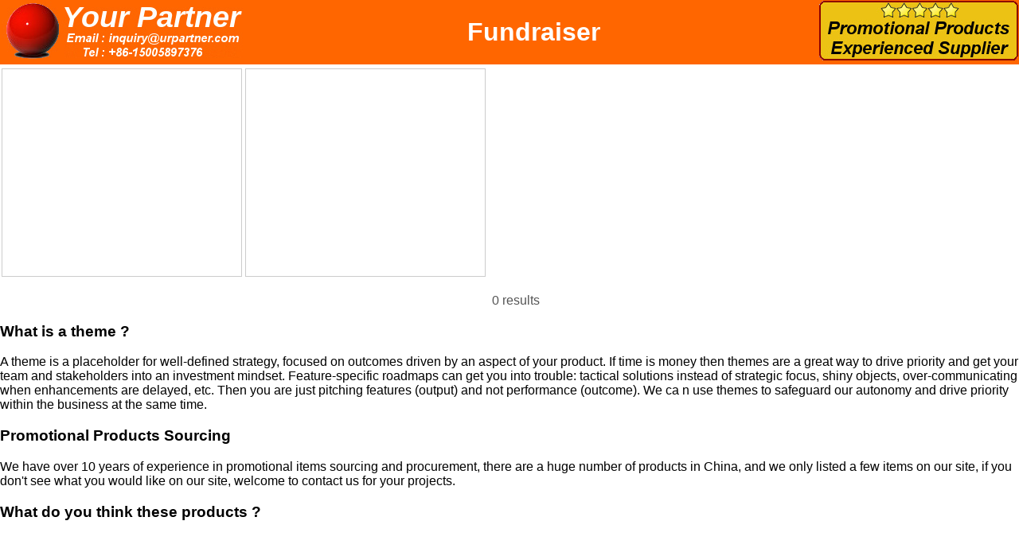

--- FILE ---
content_type: text/html; charset=UTF-8
request_url: https://urpartner.com/theme/fundraiser.php
body_size: 3298
content:
<!DOCTYPE html>
<html>
<head>
<meta charset="UTF-8">
<title>Fundraiser Themed Products, Gift Ideas</title>
<meta name="viewport" content="width=device-width, initial-scale=1" />
<link type="text/css" rel="stylesheet" href="main.css">
<style type="text/css">
@media all {
.pagetitle {margin:0px;padding:0px;background-color:#ff6600;font-family: Arial, Helvetica, sans-serif;color:#ffffff;}
#HeadL{width:300px}
#HeadC{text-align:center}
#HeadR{width:250px}
body {margin:0;padding:0;font-family:Helvetica,Arial;}
.divItems {width:300px;height:260px;float:left;border:1px solid #cccccc;margin:0px 2px 5px 2px;}
.divItems:hover {border:1px solid #990000;}
.divThumb{text-align:center;height:226px;position:relative;}
.ImgThumb{position:absolute;margin:auto;left:0px;right:0px;top:0px;bottom:0px;}
.divGPlus1{position:absolute;top:209px;left:250px;font-size:12px;z-index:2;}
.divPrice{position:absolute;top:211px;font-size:12px;z-index:1;left:1px}
.divProductName{height:34px;background:#993333;text-align:center;line-height:34px}
.sProductName{font-size:14px;display:inline-block;vertical-align: middle;line-height: normal;color:#ffffff;}
.copyrights {font-size: 10px;font-family: Verdana, Arial, Helvetica, sans-serif;
}

@media only screen and (max-width : 1000px) {
#HeadR {display:none;}
#HeadC {text-align:center}
}

@media only screen and (max-width : 400px) {
#HeadR {display:none;}
#HeadC {display:none;}
}
</style>
<script type="text/javascript" src="general.js"></script>
</head>
<body>
<table style="width:100%;border-collapse:collapse;margin:0px;padding:0px;background-color:#ff6600" id="PageHead"> 
<tr><td id="HeadL"><a href="http://www.urpartner.com">
<img  style="border:0px;" title="Promotional Products" src="../images/logo_orange.jpg" alt="Promotional Products, Gifts Idea, Themed Products"></a></td> 
<td id="HeadC" >
<h1 class="pagetitle" style="text-align:center">Fundraiser</h1></td> 
<td id="HeadR">
<img style="border:0px;" title="Promotional Products"  src="../images/promotional_supplier.jpg" alt="Promotional Products"></td> 
</tr> 
</table>
<div style="height:5px"></div> 
<div class="divItems">
<div class="divThumb">
<script type="text/javascript">AD_300x250();</script>
</div></div>
<div class="divItems">
<div class="divThumb">
<script type="text/javascript">AD_300x250();</script>
</div></div>
<br style="clear:both"><p style="text-align:center">&nbsp;&nbsp;&nbsp;&nbsp;<span style="color:#555555;">0 results</span></p>
<h3 style="clear:both">What is a theme ?</h3>
<p>
A theme is a placeholder for well-defined strategy, focused on outcomes driven by an aspect of your product. If time is money then themes are a great way to drive priority and get your team and stakeholders into an investment mindset.

Feature-specific roadmaps can get you into trouble: tactical solutions instead of strategic focus, shiny objects, over-communicating when enhancements are delayed, etc. 

Then you are just pitching features (output) and not performance (outcome). We ca n use themes to safeguard our autonomy and drive priority within the business at the same time.
</p>

<script type="text/javascript">
amzn_assoc_placement = "adunit0";
amzn_assoc_search_bar = "false";
amzn_assoc_tracking_id = "ursupplier-20";
amzn_assoc_ad_mode = "search";
amzn_assoc_ad_type = "smart";
amzn_assoc_marketplace = "amazon";
amzn_assoc_region = "US";
amzn_assoc_title = "Shop Related Products";
amzn_assoc_default_search_phrase = "Fundraiser, gift";
amzn_assoc_default_category = "All";
amzn_assoc_linkid = "5f388b6e27757858a6e8bdf214a8b1d9";
</script>
<script src="//z-na.amazon-adsystem.com/widgets/onejs?MarketPlace=US"></script>

<h3>Promotional Products Sourcing</h3>
<p>We have over 10 years of experience in promotional items sourcing and procurement, 
there are a huge number of products in China, 
and we only listed a few items on our site,  
if you don't see what you would like on our site, 
welcome to contact us for your projects. </p>

<h3>What do you think these products ?</h3>

<div class="g-plusone" data-size="tall" data-annotation="inline" data-width="300"></div>

<script type="text/javascript">
  (function() {
    var po = document.createElement('script'); po.type = 'text/javascript'; po.async = true;
    po.src = 'https://apis.google.com/js/platform.js';
    var s = document.getElementsByTagName('script')[0]; s.parentNode.insertBefore(po, s);
  })();
</script>
<br>
<div id="fb-root"></div>
<script>(function(d, s, id) {
  var js, fjs = d.getElementsByTagName(s)[0];
  if (d.getElementById(id)) return;
  js = d.createElement(s); js.id = id;
  js.src = "//connect.facebook.net/en_US/sdk.js#xfbml=1&version=v2.5&appId=171074686251540";
  fjs.parentNode.insertBefore(js, fjs);
}(document, 'script', 'facebook-jssdk'));</script>

<div class="fb-like" data-layout="standard" data-action="like" data-show-faces="true" data-share="true"></div>

<h3>Custom Branded Products</h3></p>
Are you looking for some special gift or themed items for your event ?
We are promotional products supplier located in China,
with years of printing experience, we can print custom logo on variety of products with good effect. 
if you are looking for good quality promotional products with your brand printed, 
don't hesitate to contact us, 
thank you for the opportunity to work with you.</p>

<p class="contacttitle" align="center">Contacts</p>
<div class="ginifab-contacts" group="53" title-language="en" email-subject="Inquiry Fundraiser Themed Products" email-body="Contact Name:%0AContact Tel:%0ACompany Name:%0AWeb Site:%0AModel Number:%0AQuantity:%0ALogo Request:%0AQuestion or Request:%0A"></div>
<script type="text/javascript">
(function() {
var po = document.createElement('script'); po.type = 'text/javascript'; po.async = true;
po.src = 'http://www.ginifab.com/js/contact.js';
var s = document.getElementsByTagName('script')[0]; s.parentNode.insertBefore(po, s);
})();
</script>
<br>

<table style="text-align:center;width:100%"> 
<tr><td>
<a href="/.">Promotional Products</a> | 
<a href="/products/">Search Products</a> | 
<a href="/catalog/.">Catalog</a> |
<a href="/theme/.">Themes</a>
</td></tr> 
</table>

<p><script type="text/javascript">AD_Horizontal();</script></p>

<p align="center">
<img src="../images/icon_paypal.jpg">
<img src="../images/icon_cc.gif">
<img src="../images/icon_wu.gif">
<img src="../images/icon_dhl.jpg">
<img src="../images/icon_ups.jpg">
<img src="../images/icon_ems.jpg">
</p> 

<p class="copyrights" align="left">
 Pricing and availability subject to change without notice. 
 All logos shown in product photos are for demonstration only. 
 Your products will have your own custom imprint. 
 Information or screens from this site may not be copied, archived, 
 or captured in any way aside from normal browser caching and printing performed in the course of using the site for its intended purpose. 
</p> 
<p class="copyrights" align="center">
 Your Partner offers products made in China, wholesale from China direct, 
 focused on providing sourcing services, corporate gifts, 
 promotional products and trade show giveaway items.
<br>Copyright &copy;
<a href="http://www.urpartner.com">Your Partner</a>. 
 All rights reserved. Web site design, marketing, advertising by <a href="http://www.ginifab.com" target="_blank">Ginifab</a>. 
</p> 
<p></p>
 
<script>
  (function(i,s,o,g,r,a,m){i['GoogleAnalyticsObject']=r;i[r]=i[r]||function(){
  (i[r].q=i[r].q||[]).push(arguments)},i[r].l=1*new Date();a=s.createElement(o),
  m=s.getElementsByTagName(o)[0];a.async=1;a.src=g;m.parentNode.insertBefore(a,m)
  })(window,document,'script','https://www.google-analytics.com/analytics.js','ga');
  ga('create', 'UA-38150760-1', 'auto');
  ga('send', 'pageview');
</script>

</body>
</html>

--- FILE ---
content_type: text/html; charset=utf-8
request_url: https://accounts.google.com/o/oauth2/postmessageRelay?parent=https%3A%2F%2Furpartner.com&jsh=m%3B%2F_%2Fscs%2Fabc-static%2F_%2Fjs%2Fk%3Dgapi.lb.en.2kN9-TZiXrM.O%2Fd%3D1%2Frs%3DAHpOoo_B4hu0FeWRuWHfxnZ3V0WubwN7Qw%2Fm%3D__features__
body_size: 162
content:
<!DOCTYPE html><html><head><title></title><meta http-equiv="content-type" content="text/html; charset=utf-8"><meta http-equiv="X-UA-Compatible" content="IE=edge"><meta name="viewport" content="width=device-width, initial-scale=1, minimum-scale=1, maximum-scale=1, user-scalable=0"><script src='https://ssl.gstatic.com/accounts/o/2580342461-postmessagerelay.js' nonce="Q7FoT2uiCFZfdN3yRvT-DA"></script></head><body><script type="text/javascript" src="https://apis.google.com/js/rpc:shindig_random.js?onload=init" nonce="Q7FoT2uiCFZfdN3yRvT-DA"></script></body></html>

--- FILE ---
content_type: text/html; charset=utf-8
request_url: https://www.google.com/recaptcha/api2/aframe
body_size: 263
content:
<!DOCTYPE HTML><html><head><meta http-equiv="content-type" content="text/html; charset=UTF-8"></head><body><script nonce="lOGMbmlDFiDcwCcdJgxuJg">/** Anti-fraud and anti-abuse applications only. See google.com/recaptcha */ try{var clients={'sodar':'https://pagead2.googlesyndication.com/pagead/sodar?'};window.addEventListener("message",function(a){try{if(a.source===window.parent){var b=JSON.parse(a.data);var c=clients[b['id']];if(c){var d=document.createElement('img');d.src=c+b['params']+'&rc='+(localStorage.getItem("rc::a")?sessionStorage.getItem("rc::b"):"");window.document.body.appendChild(d);sessionStorage.setItem("rc::e",parseInt(sessionStorage.getItem("rc::e")||0)+1);localStorage.setItem("rc::h",'1769220444220');}}}catch(b){}});window.parent.postMessage("_grecaptcha_ready", "*");}catch(b){}</script></body></html>

--- FILE ---
content_type: text/css
request_url: https://urpartner.com/theme/main.css
body_size: 651
content:
@media all {

.itemdiv {float:left;width:280px;height:280px;border:solid 1px #cccccc;margin:3px}
.itemtitle {font-size:18px;margin:0px;text-align:center;padding:5px 0px 5px 0px;}
.itemdesp {border-top:solid 1px #cccccc;padding:4px;}
.itemimg {border:0px;margin:0px;vertical-align:middle;}
.itemimgdiv {height:140px;text-align:center;}

.pagetitle {
font-family: Arial, Helvetica, sans-serif;
color:#990000;
}
.pp_title {
font-family: Arial, Helvetica, sans-serif;
color:#990000;font-size:28px;
}
.pp_h2 {
font-family: Arial, Helvetica, sans-serif;
font-size:24px;
}

.pp_title2 {
font-family: Arial, Helvetica, sans-serif;
font-size:24px;
}

.copyrights {
font-size: 10px;
font-family: Verdana, Arial, Helvetica, sans-serif;
}
.contacttitle {
	font-family: Verdana, Arial, Helvetica, sans-serif;
	font-size: 24px;
	font-weight: bold;
	color: #FF0000;
}
#price_list {border:1px solid #888;border-collapse:collapse;border-spacing:2;font-size:16px;} 
#price_list td {border:1px solid #888;padding-left:5px;padding-right:5px;font-size:16px; }
.warning {font-size:16px;color:#800000;}
#related_items {width:410px;border-collapse:collapse;font-size:16px;} 
#related_items td {border:1px solid #cccccc;padding:2px;font-size:16px;}
}

/* Smartphones (portrait and landscape) ----------- */
@media only screen 
and (min-device-width : 320px) 
and (max-device-width : 480px) {
/* Styles */
}

/* Smartphones (landscape) ----------- */
@media only screen 
and (min-width : 321px) {
/* Styles */
}

/* Smartphones (portrait) ----------- */
@media only screen 
and (max-width : 320px) {
/* Styles */
}

/* iPads (portrait and landscape) ----------- */
@media only screen 
and (min-device-width : 768px) 
and (max-device-width : 1024px) {
/* Styles */
}

/* iPads (landscape) ----------- */
@media only screen 
and (min-device-width : 768px) 
and (max-device-width : 1024px) 
and (orientation : landscape) {
/* Styles */
}

/* iPads (portrait) ----------- */
@media only screen 
and (min-device-width : 768px) 
and (max-device-width : 1024px) 
and (orientation : portrait) {
/* Styles */
}

/* Desktops and laptops ----------- */
@media only screen and (min-width : 1224px) {
}

/* Large screens ----------- */
@media only screen and (min-width : 1824px) {
/* Styles */
}

/* iPhone 4 ----------- */
@media
only screen and (-webkit-min-device-pixel-ratio : 1.5),
only screen and (min-device-pixel-ratio : 1.5) {
/* Styles */
}
@media only screen and (min-width : 600px) and (orientation: portrait){
#price_list {border:1px solid #888;border-collapse:collapse;border-spacing:2;font-size:18px;} 
#price_list td {border:1px solid #888;padding-left:5px;padding-right:5px;font-size:18px; }
#related_items {width:410px;border-collapse:collapse;font-size:18px;} 
#related_items td {border:1px solid #cccccc;padding:2px;font-size:18px;}

}

--- FILE ---
content_type: application/javascript
request_url: https://urpartner.com/theme/general.js
body_size: 681
content:
(function() {
 var gad = document.createElement('script'); gad.type = 'text/javascript'; gad.async = true;
 gad.src = '//pagead2.googlesyndication.com/pagead/js/adsbygoogle.js';
 var s = document.getElementsByTagName('script')[0]; s.parentNode.insertBefore(gad, s);
})();
 
function AD_300_600(withTextAD,id,repeat){
document.write('<div id="'+id+'">');
for (i=0;i<repeat;i++){
document.write('<ins class="adsbygoogle" style="display:inline-block;width:300px;height:600px" data-ad-client="ca-pub-7451234849948311" data-ad-slot="1336184065"></ins>');
(adsbygoogle = window.adsbygoogle || []).push({});
if(withTextAD){
document.write('<br><ins class="adsbygoogle" style="display:block" data-ad-client="ca-pub-7451234849948311" data-ad-slot="1092299662" data-ad-format="link"></ins>');
(adsbygoogle = window.adsbygoogle || []).push({});
}
}
document.write('</div>');
}

function AD_Horizontal(){
document.write('<p style="text-align:center">');
document.write('<ins class="adsbygoogle" style="display:block" data-ad-client="ca-pub-7451234849948311" data-ad-slot="8735835266" data-ad-format="auto"></ins>');
(adsbygoogle = window.adsbygoogle || []).push({});
document.write('</p>');
}

function Auto_TextAD(){
document.write("\n"+'<ins class="adsbygoogle" style="display:block" data-ad-client="ca-pub-7451234849948311" data-ad-slot="1092299662" data-ad-format="link"></ins>');
(adsbygoogle = window.adsbygoogle || []).push({});
}

function Auto_MatchedContenAD(){
document.write("\n"+'<ins class="adsbygoogle" style="display:block" data-ad-format="autorelaxed" data-ad-client="ca-pub-7451234849948311" data-ad-slot="6117928467"></ins>'+"\n");
(adsbygoogle = window.adsbygoogle || []).push({});
}

function AD_300x250(){
document.write("\n"+'<ins class="adsbygoogle" style="display:inline-block;width:300px;height:250px" data-ad-client="ca-pub-7451234849948311" data-ad-slot="2818293437"></ins>'+"\n");
(adsbygoogle = window.adsbygoogle || []).push({});
}

function ConvertMenu2Mobile(id){
if (screen.width<500){
var t=document.getElementById(id);
var links=t.getElementsByTagName('a');
var s='';
for(i=0;i<links.length;i++){
  s+='<li><a href="'+links[i].href+'" target="_blank">'+links[i].innerHTML+'</a></li>';
}
t.outerHTML='<ul>'+s+'</ul>';
}}
